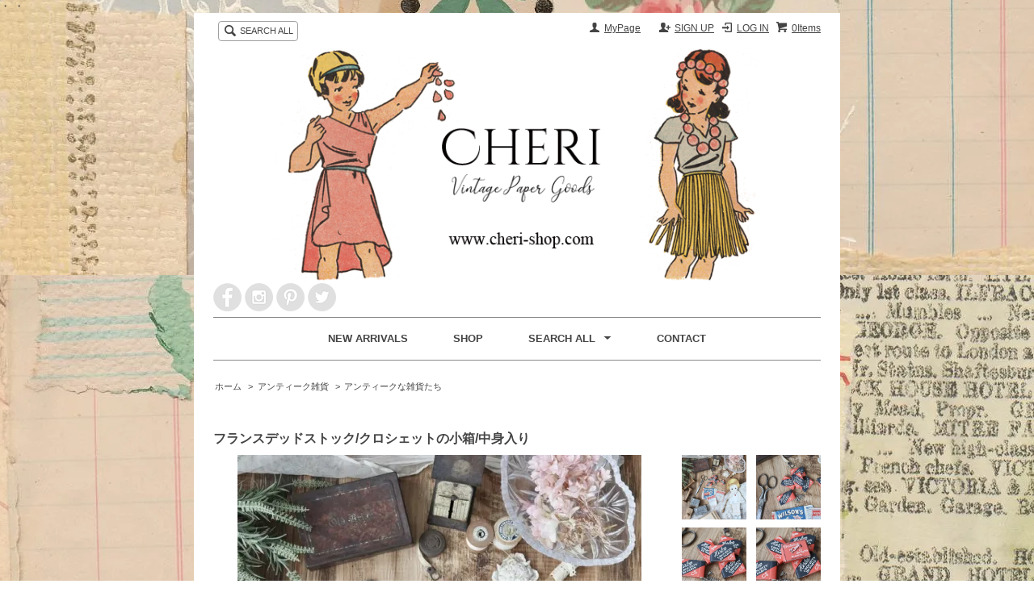

--- FILE ---
content_type: text/html; charset=EUC-JP
request_url: https://www.cheripaper.com/?pid=175440980
body_size: 8151
content:
<!DOCTYPE html PUBLIC "-//W3C//DTD XHTML 1.0 Transitional//EN" "http://www.w3.org/TR/xhtml1/DTD/xhtml1-transitional.dtd">
<html xmlns:og="http://ogp.me/ns#" xmlns:fb="http://www.facebook.com/2008/fbml" xmlns:mixi="http://mixi-platform.com/ns#" xmlns="http://www.w3.org/1999/xhtml" xml:lang="ja" lang="ja" dir="ltr">
<head>
<meta http-equiv="content-type" content="text/html; charset=euc-jp" />
<meta http-equiv="X-UA-Compatible" content="IE=edge,chrome=1" />
<title>フランスデッドストック/クロシェットの小箱/中身入り - Cheri</title>
<meta name="Keywords" content="フランスデッドストック/クロシェットの小箱/中身入り,コラージュ,チケット,輸入,雑貨,ビンテージ,海外,切手,郵政,グッズ,フランス,パリ,スタンプ,スクラップブッキング,シジックス,アンティーク," />
<meta name="Description" content="主に海外から輸入した雑貨、海外郵政グッズ、文房具、スタンプ、アンティーク雑貨等取り扱っております。" />
<meta name="Author" content="Cheri" />
<meta name="Copyright" content="Copyright 2024 Cheri" />
<meta http-equiv="content-style-type" content="text/css" />
<meta http-equiv="content-script-type" content="text/javascript" />
<link rel="stylesheet" href="https://img12.shop-pro.jp/PA01060/847/css/10/index.css?cmsp_timestamp=20251016090941" type="text/css" />
<link rel="stylesheet" href="https://img12.shop-pro.jp/PA01060/847/css/10/product.css?cmsp_timestamp=20251016090941" type="text/css" />

<link rel="alternate" type="application/rss+xml" title="rss" href="https://www.cheripaper.com/?mode=rss" />
<link rel="alternate" media="handheld" type="text/html" href="https://www.cheripaper.com/?prid=175440980" />
<link rel="shortcut icon" href="https://img12.shop-pro.jp/PA01060/847/favicon.ico?cmsp_timestamp=20251003165617" />
<script type="text/javascript" src="//ajax.googleapis.com/ajax/libs/jquery/1.7.2/jquery.min.js" ></script>
<meta property="og:title" content="フランスデッドストック/クロシェットの小箱/中身入り - Cheri" />
<meta property="og:description" content="主に海外から輸入した雑貨、海外郵政グッズ、文房具、スタンプ、アンティーク雑貨等取り扱っております。" />
<meta property="og:url" content="https://www.cheripaper.com?pid=175440980" />
<meta property="og:site_name" content="Cheri" />
<meta property="og:image" content="https://img12.shop-pro.jp/PA01060/847/product/175440980.jpg?cmsp_timestamp=20230623162505"/>
<meta property="og:type" content="product" />
<meta property="product:price:amount" content="550" />
<meta property="product:price:currency" content="JPY" />
<meta property="product:product_link" content="https://www.cheripaper.com?pid=175440980" />
<script>
  var Colorme = {"page":"product","shop":{"account_id":"PA01060847","title":"Cheri"},"basket":{"total_price":0,"items":[]},"customer":{"id":null},"inventory_control":"product","product":{"shop_uid":"PA01060847","id":175440980,"name":"\u30d5\u30e9\u30f3\u30b9\u30c7\u30c3\u30c9\u30b9\u30c8\u30c3\u30af\/\u30af\u30ed\u30b7\u30a7\u30c3\u30c8\u306e\u5c0f\u7bb1\/\u4e2d\u8eab\u5165\u308a","model_number":"","stock_num":1,"sales_price":550,"sales_price_including_tax":550,"variants":[],"category":{"id_big":438698,"id_small":2},"groups":[],"members_price":530,"members_price_including_tax":530}};

  (function() {
    function insertScriptTags() {
      var scriptTagDetails = [{"src":"https:\/\/disable-right-click.colorme.app\/js\/disable-right-click.js","integrity":null},{"src":"https:\/\/free-shipping-notifier-assets.colorme.app\/shop.js","integrity":null}];
      var entry = document.getElementsByTagName('script')[0];

      scriptTagDetails.forEach(function(tagDetail) {
        var script = document.createElement('script');

        script.type = 'text/javascript';
        script.src = tagDetail.src;
        script.async = true;

        if( tagDetail.integrity ) {
          script.integrity = tagDetail.integrity;
          script.setAttribute('crossorigin', 'anonymous');
        }

        entry.parentNode.insertBefore(script, entry);
      })
    }

    window.addEventListener('load', insertScriptTags, false);
  })();
</script>
<script async src="https://zen.one/analytics.js"></script>
</head>
<body>
<meta name="colorme-acc-payload" content="?st=1&pt=10029&ut=175440980&at=PA01060847&v=20260121062043&re=&cn=2785d8c43f9f5d68cefd678416be5638" width="1" height="1" alt="" /><script>!function(){"use strict";Array.prototype.slice.call(document.getElementsByTagName("script")).filter((function(t){return t.src&&t.src.match(new RegExp("dist/acc-track.js$"))})).forEach((function(t){return document.body.removeChild(t)})),function t(c){var r=arguments.length>1&&void 0!==arguments[1]?arguments[1]:0;if(!(r>=c.length)){var e=document.createElement("script");e.onerror=function(){return t(c,r+1)},e.src="https://"+c[r]+"/dist/acc-track.js?rev=3",document.body.appendChild(e)}}(["acclog001.shop-pro.jp","acclog002.shop-pro.jp"])}();</script><html>
 <head>
	 <meta name="p:domain_verify" content="506a1ce8d460b98141bbf4c95505b2a8"/>
 <style>
 body {
 background: url(https://img12.shop-pro.jp/PA01060/847/etc/%A5%D1%A5%C3%A5%C1%A5%EF%A1%BC%A5%AF_mini_mini.jpg?20150312085523)repeat;
 background-position:center;top;
 }
	 
 </style>
	
 </head>
 <body>
・
 ・
</body>
 </html>















<script src="https://img.shop-pro.jp/tmpl_js/63/jquery.tile.js"></script>
<script src="https://img.shop-pro.jp/tmpl_js/63/jquery.masonry.min.js"></script>

<!--[if lt IE 9]>
<script type="text/javascript">
  $(function (){
    $('.layout_wrapper').addClass('ie_wrapper');
  });
</script>
<![endif]-->
<!--[if lt IE 8]>
<script type="text/javascript">
  $(function (){
    $('.icon').each(function () {
      $(this).addClass('ie');
      var classNames = $(this).attr('class').split(' ');
      var spanClassName;
      for (var i = 0; i < classNames.length; i++) {
        if (classNames[i].indexOf('icon_') >= 0 && classNames[i] != 'icon' ) {
          spanClassName = classNames[i];
          break;
        }
      }
      $(this).prepend('<span class="ie_icon ie_'+ spanClassName +'"></span>')
    });
  });
</script>
<![endif]-->
<div id="wrapper" class="layout_wrapper">
  
  <div id="header" class="layout_header">
    <div class="header_headline_nav clearfix">
      <div class="viewcart_btn header_btn">
                        <a href="https://www.cheripaper.com/cart/proxy/basket?shop_id=PA01060847&shop_domain=cheripaper.com" class="icon icon_viewcart">
          <span class="header_btn_txt">0Items</span>
        </a>
      </div>
      <ul class="header_member_nav">
                              <li class="member_login_btn header_btn">
              <a href="https://www.cheripaper.com/?mode=login&shop_back_url=https%3A%2F%2Fwww.cheripaper.com%2F" class="icon icon_login">LOG IN</a>
            </li>
                          <li class="member_regist_btn header_btn">
                <a href="https://www.cheripaper.com/customer/signup/new" class="icon icon_regist">SIGN UP</a>
              </li>
                                      <div class="member_myaccount_btn header_btn">
          <a href="https://www.cheripaper.com/?mode=myaccount" class="icon icon_myaccount">
            MyPage
          </a>
        </li>
      </ul>
      <div class="prd_search_block">
        <div class="icon icon_search prd_search_form_btn header_btn">
          <span class="header_btn_txt">SEARCH ALL          </span>
        </div>
        <form action="https://www.cheripaper.com/" method="GET" class="prd_search_form">
          <input type="hidden" name="mode" value="srh" /><input type="hidden" name="sort" value="n" />
          <div class="clearfix">
            <input type="text" name="keyword" class="prd_search_keyword" />
            <input type="submit" class="prd_search_btn" value="検索" />
          </div>
          <div class="prd_search_optioncategory">カテゴリーで絞り込む</div>
          <select class="prd_search_select" name="cid">
            <option value="">カテゴリーを選択</option>
            <option value="2432467,0">Cheriオリジナルアイテム</option><option value="437810,0">海外チケット</option><option value="438698,0">アンティーク雑貨</option><option value="438247,0">切手・郵政グッズ</option><option value="438703,0">ステーショナリー</option><option value="2934026,0">ポストカード</option><option value="444345,0">スタンプ</option><option value="757932,0">海外マルシェ袋</option><option value="438697,0">海外チャーム</option><option value="439275,0">ラッピンググッズ</option><option value="951962,0">海外ステッカー</option><option value="439280,0">インテリア･生活雑貨</option><option value="927773,0">スクラップブッキング</option><option value="1862798,0">クロモス</option><option value="1348642,0">Sale!!</option>          </select>
        </form>
      </div>
                </div>
    






<center><a href="https://www.cheripaper.com/"><img src="https://img12.shop-pro.jp/PA01060/847/etc/%A5%B7%A5%E7%A5%C3%A5%D7%A5%ED%A5%B4.png?cmsp_timestamp=20230420115021"width="600" border="0"></a></center>

<a href="https://www.facebook.com/CHERIsince2008"><img src="https://img12.shop-pro.jp/PA01060/847/etc/72a44c1b3b7c450287b9f4dd21be1548.png?cmsp_timestamp=20160428100729" border="0"></a>
<a href="https://instagram.com/_c_h_e_r_i_/"><img src="https://img12.shop-pro.jp/PA01060/847/etc/15501a32e0b449b48fa639fd8e6935aa.png?cmsp_timestamp=20160428100813" border="0"></a>
<a href="https://jp.pinterest.com/cherishop/"><img src="https://img12.shop-pro.jp/PA01060/847/etc/51595f20831643d4b785234fa63218d1.png?cmsp_timestamp=20160428100900" border="0"></a>
<a href="https://twitter.com/_C_h_e_r_i_"><img src="https://img12.shop-pro.jp/PA01060/847/etc/e1a85976534f42c1a09d3bff23646ba2.png?cmsp_timestamp=20160428101122" border="0"></a>





    <div class="header_global_nav">
      <ul class="header_nav_lst clearfix">
        <li class="header_nav_menu"><a href="https://www.cheripaper.com/"><a href="https://www.cheripaper.com/?mode=grp&gid=42774&sort=n"><span onmouseover="this.innerText='新着商品'" onmouseout="this.innerText='NEW ARRIVALS'"> NEW ARRIVALS</span></font>
					</a></a></li>
		 <li class="header_nav_menu"><a href="https://www.cheripaper.com/"><a href="https://www.cheri-shop.com/about-3"><span onmouseover="this.innerText='実店舗'" onmouseout="this.innerText='SHOP'"> SHOP</span></font>
					</a></a></li>
        <li class="header_nav_menu header_nav_menu_category"><span onmouseover="this.innerText='カテゴリー・検索'" onmouseout="this.innerText='SEARCH ALL'"> SEARCH ALL</span></font>
          <span><img src="https://img.shop-pro.jp/tmpl_img/63/header_category_pulldown.png" /></span>
          <ul class="header_category_lst">
                          <li>
                <a href="https://www.cheripaper.com/?mode=cate&cbid=2432467&csid=0&sort=n">Cheriオリジナルアイテム</a>
              </li>
                          <li>
                <a href="https://www.cheripaper.com/?mode=cate&cbid=437810&csid=0&sort=n">海外チケット</a>
              </li>
                          <li>
                <a href="https://www.cheripaper.com/?mode=cate&cbid=438698&csid=0&sort=n">アンティーク雑貨</a>
              </li>
                          <li>
                <a href="https://www.cheripaper.com/?mode=cate&cbid=438247&csid=0&sort=n">切手・郵政グッズ</a>
              </li>
                          <li>
                <a href="https://www.cheripaper.com/?mode=cate&cbid=438703&csid=0&sort=n">ステーショナリー</a>
              </li>
                          <li>
                <a href="https://www.cheripaper.com/?mode=cate&cbid=2934026&csid=0&sort=n">ポストカード</a>
              </li>
                          <li>
                <a href="https://www.cheripaper.com/?mode=cate&cbid=444345&csid=0&sort=n">スタンプ</a>
              </li>
                          <li>
                <a href="https://www.cheripaper.com/?mode=cate&cbid=757932&csid=0&sort=n">海外マルシェ袋</a>
              </li>
                          <li>
                <a href="https://www.cheripaper.com/?mode=cate&cbid=438697&csid=0&sort=n">海外チャーム</a>
              </li>
                          <li>
                <a href="https://www.cheripaper.com/?mode=cate&cbid=439275&csid=0&sort=n">ラッピンググッズ</a>
              </li>
                          <li>
                <a href="https://www.cheripaper.com/?mode=cate&cbid=951962&csid=0&sort=n">海外ステッカー</a>
              </li>
                          <li>
                <a href="https://www.cheripaper.com/?mode=cate&cbid=439280&csid=0&sort=n">インテリア･生活雑貨</a>
              </li>
                          <li>
                <a href="https://www.cheripaper.com/?mode=cate&cbid=927773&csid=0&sort=n">スクラップブッキング</a>
              </li>
                          <li>
                <a href="https://www.cheripaper.com/?mode=cate&cbid=1862798&csid=0&sort=n">クロモス</a>
              </li>
                          <li>
                <a href="https://www.cheripaper.com/?mode=cate&cbid=1348642&csid=0&sort=n">Sale!!</a>
              </li>
                                      <li>
                <a href="https://www.cheripaper.com/?mode=grp&gid=42774&sort=n">New Arrivals</a>
              </li>
                      </ul>
        </li>
        
                <li class="header_nav_menu">
					<a href="https://cheri.shop-pro.jp/customer/inquiries/new"><span onmouseover="this.innerText='お問合せ'" onmouseout="this.innerText='CONTACT'"> CONTACT</span></font></a></li>
      </ul>
    </div>
  </div>
  
  
  <div id="container" class="layout_container">
    
<div class="topicpath_nav">
  <ul>
    <li><a href="https://www.cheripaper.com/">ホーム</a></li>
          <li>&nbsp;&gt;&nbsp;<a href="?mode=cate&cbid=438698&csid=0&sort=n">アンティーク雑貨</a></li>
              <li>&nbsp;&gt;&nbsp;<a href="?mode=cate&cbid=438698&csid=2&sort=n">アンティークな雑貨たち</a></li>
      </ul>
  </div>


<div class="container_section">
      <form name="product_form" method="post" action="https://www.cheripaper.com/cart/proxy/basket/items/add">
      <h2 class="ttl_h2">フランスデッドストック/クロシェットの小箱/中身入り</h2>

      
              <div class="product_image container_section clearfix">
          <div class="product_image_main">
                          <img src="https://img12.shop-pro.jp/PA01060/847/product/175440980.jpg?cmsp_timestamp=20230623162505" />
                      </div>
                      <div class="product_image_thumb clearfix">
              <ul>
                                  <li><img src="https://img12.shop-pro.jp/PA01060/847/product/175440980.jpg?cmsp_timestamp=20230623162505" /></li>
                                                  <li><img src="https://img12.shop-pro.jp/PA01060/847/product/175440980_o1.jpg?cmsp_timestamp=20230623162505" /></li>                                  <li><img src="https://img12.shop-pro.jp/PA01060/847/product/175440980_o2.jpg?cmsp_timestamp=20230623162505" /></li>                                  <li><img src="https://img12.shop-pro.jp/PA01060/847/product/175440980_o3.jpg?cmsp_timestamp=20230623162505" /></li>                                                                                                                                                                                                                                                                                                                                                                                                                                                                                                                                                                                                                                                                                                                                                                                                                                                                                                                                                                                                                                                                                                                                                                                                                                                                                                                                                                                                                                                                                                                                                                                                                                                          </ul>
            </div>
                  </div>
            

      
      <div class="product_exp container_section clearfix">
        フランスより届きました、廃業したメーカー品のクロシェットの小箱です。<br />
小さな箱に中身が入っている、デッドストック品です。<br />
在庫限りの商品の為、再入荷はございません。<br />
<br />
未使用品ではございますが、古いお品の為、日焼けや汚れ折れなどがあるものもございます。<br />
<br />
内容量:1箱<br />
<br />
サイズ：約3.7×2.6cm<br />
<br />
<br />
<br />

      </div>
      

      <div class="product_info_block">
                
        <div class="product_spec_block">
          <table class="product_spec_table none_border_table">
                                                              <tr>
                <th>在庫状況</th>
                <td>残り1です！</td>
              </tr>
                                      <tr>
                <th>販売価格</th>
                <td>
                                    <div class="product_sales">550円(税込)</div>
                                                    </td>
              </tr>
                                                                            <tr class="product_order_form">
                <th>購入数</th>
                <td>
                                      <input type="text" name="product_num" value="1" class="product_init_num" />
                    <ul class="product_init">
                      <li><a href="javascript:f_change_num2(document.product_form.product_num,'1',1,1);"></a></li>
                      <li><a href="javascript:f_change_num2(document.product_form.product_num,'0',1,1);"></a></li>
                    </ul>
                    <div class="product_unit"></div>
                                  </td>
              </tr>
                      </table>
          
                    <div class="clearfix">
              <div class="disable_cartin">
               <input class="product_cart_btn product_addcart_btn" type="submit" value=" Add to Cart" />
              </div>
                          </div>
                    <div class="stock_error">
          </div>
					<div style="background:#fff7f7; border:1px solid #f3caca; padding:10px; margin:10px 0; font-size:13px; color:#444;">
【発送方法についてのご案内】<br>
ゆうパケットは〈厚さ3cm以内・重さ1kg以内〉の場合にご利用いただけます。<br>
ゆうメールは〈厚さ2cm以内〉の場合にご利用いただけます。<br>
いずれも厚さを超える場合は他の発送方法に変更となり、<br>
送料無料の対象外となります。<br>
※商品の組み合わせにより厚みが変わるため、梱包後に判断しております。
</div>
        </div>

        <div class="product_info_lst container_section">
                    <ul>
                        <li class="icon icon_lst"><a href="https://www.cheripaper.com/?mode=sk#sk_info">特定商取引法に基づく表記（返品等）</a></li>
            <li class="icon icon_lst"><a href="mailto:?subject=%E3%80%90Cheri%E3%80%91%E3%81%AE%E3%80%8C%E3%83%95%E3%83%A9%E3%83%B3%E3%82%B9%E3%83%87%E3%83%83%E3%83%89%E3%82%B9%E3%83%88%E3%83%83%E3%82%AF%2F%E3%82%AF%E3%83%AD%E3%82%B7%E3%82%A7%E3%83%83%E3%83%88%E3%81%AE%E5%B0%8F%E7%AE%B1%2F%E4%B8%AD%E8%BA%AB%E5%85%A5%E3%82%8A%E3%80%8D%E3%81%8C%E3%81%8A%E3%81%99%E3%81%99%E3%82%81%E3%81%A7%E3%81%99%EF%BC%81&body=%0D%0A%0D%0A%E2%96%A0%E5%95%86%E5%93%81%E3%80%8C%E3%83%95%E3%83%A9%E3%83%B3%E3%82%B9%E3%83%87%E3%83%83%E3%83%89%E3%82%B9%E3%83%88%E3%83%83%E3%82%AF%2F%E3%82%AF%E3%83%AD%E3%82%B7%E3%82%A7%E3%83%83%E3%83%88%E3%81%AE%E5%B0%8F%E7%AE%B1%2F%E4%B8%AD%E8%BA%AB%E5%85%A5%E3%82%8A%E3%80%8D%E3%81%AEURL%0D%0Ahttps%3A%2F%2Fwww.cheripaper.com%2F%3Fpid%3D175440980%0D%0A%0D%0A%E2%96%A0%E3%82%B7%E3%83%A7%E3%83%83%E3%83%97%E3%81%AEURL%0Ahttps%3A%2F%2Fwww.cheripaper.com%2F">この商品を友達に教える</a></li>
            <li class="icon icon_lst"><a href="https://cheri.shop-pro.jp/customer/products/175440980/inquiries/new">この商品について問い合わせる</a></li>
            <li class="icon icon_lst"><a href="https://www.cheripaper.com/?mode=cate&cbid=438698&csid=2&sort=n">買い物を続ける</a></li>
          </ul>
          
          <ul class="social_share">
            <li>
           
              <div class="line-it-button" data-lang="ja" data-type="share-a" data-ver="3"
                         data-color="default" data-size="small" data-count="false" style="display: none;"></div>
                       <script src="https://www.line-website.com/social-plugins/js/thirdparty/loader.min.js" async="async" defer="defer"></script>
            </li>
        
         
                                                <li></li>
          </ul>
          
        </div>
      </div>

      
              
        <div class="together_block contents_section">
          <h2 class="ttl_h2">この商品を購入した人は、こんな商品も購入しています</h2>
          <div class="wrap_together">
            <ul class="prd_lst prd_lst_m clearfix">
                              <li class="prd_lst_unit prd_lst_unit_m">
                  <a href="?pid=172081166" class="prd_lst_link">
                                          <img src="https://img12.shop-pro.jp/PA01060/847/product/172081166_th.jpg?cmsp_timestamp=20221221160319" class="prd_lst_img" alt="ドイツ/ ペーパーナプキン/SantaWithKitten" />
                                      </a>
                  <span class="prd_lst_name prd_lst_span">
                    <a href="?pid=172081166">ドイツ/ ペーパーナプキン/SantaWithKitten</a>
                  </span>
                </li>
                              <li class="prd_lst_unit prd_lst_unit_m">
                  <a href="?pid=174835396" class="prd_lst_link">
                                          <img src="https://img12.shop-pro.jp/PA01060/847/product/174835396_th.jpg?cmsp_timestamp=20230523154048" class="prd_lst_img" alt="ドイツデッドストックヴィンテージ/ミニチュアおままごとセット" />
                                      </a>
                  <span class="prd_lst_name prd_lst_span">
                    <a href="?pid=174835396">ドイツデッドストックヴィンテージ/ミニチュアおままごとセット</a>
                  </span>
                </li>
                              <li class="prd_lst_unit prd_lst_unit_m">
                  <a href="?pid=176066611" class="prd_lst_link">
                                          <img src="https://img12.shop-pro.jp/PA01060/847/product/176066611_th.jpg?cmsp_timestamp=20230723145927" class="prd_lst_img" alt="USA/プラスチックメディカルピルボトル" />
                                      </a>
                  <span class="prd_lst_name prd_lst_span">
                    <a href="?pid=176066611">USA/プラスチックメディカルピルボトル</a>
                  </span>
                </li>
                          </ul>
          </div>
        </div>
        
      
      <input type="hidden" name="user_hash" value="27676df1515647500e9951455c299d4b"><input type="hidden" name="members_hash" value="27676df1515647500e9951455c299d4b"><input type="hidden" name="shop_id" value="PA01060847"><input type="hidden" name="product_id" value="175440980"><input type="hidden" name="members_id" value=""><input type="hidden" name="back_url" value="https://www.cheripaper.com/?pid=175440980"><input type="hidden" name="reference_token" value="d3652492b017441c9b3446dc71b689e7"><input type="hidden" name="shop_domain" value="cheripaper.com">
    </form>
  </div>
<script type="text/javascript">
  function prd_img_size() {
    var img_size = $('.product_image_thumb li').width();
    $('.product_image_thumb img').css('maxHeight', img_size + 'px');
    $('.product_image_thumb li').css('height', img_size + 'px');
  }
  $(function () {
    prd_img_size();
    $('.product_image_thumb li').click(function () {
      $('.product_image_main img').attr('src', $('img', $(this)).attr('src'));
    });
    $('.product_init_num').change(function(){
      var txt  = $(this).val();
      var han = txt.replace(/[Ａ-Ｚａ-ｚ０-９]/g,function(s){return String.fromCharCode(s.charCodeAt(0)-0xFEE0)});
      $(this).val(han);
    });
  });
</script>  </div>
  
  
  <div id="footer" class="layout_footer">
    <div class="footer_nav clearfix">
      

              <div class="manager_info footer_section footer_grid_item clearfix">
          <h2 class="ttl_h2"><img src="https://img12.shop-pro.jp/PA01060/847/etc/shopinfo2.png?20150404103945"></h2>
                    <div class="manager_memo">
            <h3 class="ttl_h3">Cheri</h3>
            <div class="text_block">
              営業時間11時～16時<BR>
毎週土曜日、日曜日、月曜日、祝日は出荷・メール返信業務等の全ての業務はお休みさせて頂いております。<BR>お休み明けに順次ご連絡・発送させて頂きますので、よろしくお願いします。<BR>
ご注文は24時間受付けております。

            </div>
          </div>
        </div>
      

			

      <div class="pages_lst footer_section footer_grid_item">
        <ul class="footer_lst">
       <BR>
<BR>
<BR>
<BR>
          <li class="icon icon_lst">
            <a href="https://www.cheripaper.com/?mode=sk#payment"><span onmouseover="this.innerText='お支払方法'" onmouseout="this.innerText='お支払方法'"> PAYMENT</span></a>
          </li>
          <li class="icon icon_lst">
            <a href="https://www.cheripaper.com/?mode=sk#delivery"><span onmouseover="this.innerText='配達・送料'" onmouseout="this.innerText='配達・送料'"> DELIVERY</span></a>
          </li>
	 <li class="icon icon_lst">
            <a href="https://www.cheripaper.com/?mode=sk#特定商取引法"><span onmouseover="this.innerText='特定商取引法に基づく表記'" onmouseout="this.innerText='特定商取引法に基づく表記'"> 特定商取引法に基づく表記</span></a>
          </li>
         
                                    <li class="icon icon_lst">
                <a href="https://www.cheripaper.com/?mode=f5">お買い物前の注意点</a>
              </li>
                                         
        </ul>
      </div>
  




            <!--
      <div class="social_lst footer_section footer_grid_item">
        <ul>
          <li>
            <a href="#"><img src="//img.shop-pro.jp/tmpl_img/63/social_twitter_2x.png" /></a>
          </li>
          <li>
            <a href="#"><img src="//img.shop-pro.jp/tmpl_img/63/social_instergram_2x.png" /></a>
          </li>
          <li>
            <a href="#"><img src="//img.shop-pro.jp/tmpl_img/63/social_facebook_2x.png" /></a>
          </li>
        </ul>
      </div>
      -->
          </div>





<script language="javascript" type="text/javascript" src="https://counter1.fc2.com/views.php?id=7604577"></script><noscript><img src="https://counter1.fc2.com/counter_now.php?id=7604577" /></noscript>



    <address class="copyright">
      Copyright&copy; Cheri All Rights Reserved <BR>画像、文章の無断転用は禁止しております。

 

      
    </address>
  </div>
  
</div>
<script>
$(function () {
  $('.footer_nav').imagesLoaded( function () {
    $('.footer_nav').masonry({
      itemSelector: '.footer_grid_item',
      "gutter": 0
    });
  });
  $('.prd_search_form_btn').click(function () {
    $('.prd_search_block').toggleClass('open');
    $('.prd_search_form').slideToggle();
  });
  $('.header_nav_menu_category span').click(function () {
    $('.header_category_lst').slideToggle('fast');
  });
  $(window).load(function () {
    $('.prd_lst_unit_s').tile();
    $('.prd_lst_unit_m').tile();
    $('.grp_lst_unit').tile();
  });
});
</script>

<script language="javascript" src="https://analyzer54.fc2.com/ana/processor.php?uid=1182096" type="text/javascript"></script>
<noscript><div align="right"><img src="https://analyzer54.fc2.com/ana/icon.php?uid=1182096&ref=&href=&wid=0&hei=0&col=0" /></div></noscript>
<script type="text/javascript" src="https://www.cheripaper.com/js/cart.js" ></script>
<script type="text/javascript" src="https://www.cheripaper.com/js/async_cart_in.js" ></script>
<script type="text/javascript" src="https://www.cheripaper.com/js/product_stock.js" ></script>
<script type="text/javascript" src="https://www.cheripaper.com/js/js.cookie.js" ></script>
<script type="text/javascript" src="https://www.cheripaper.com/js/favorite_button.js" ></script>
</body></html>

--- FILE ---
content_type: application/x-javascript
request_url: https://counter1.fc2.com/views.php?id=7604577
body_size: 884
content:
if (!self._FC2VIEWS7604577_0)
{
	var _FC2VIEWS7604577_0 =
	{
		id:7604577,
		disp_js:function()
		{
			var current = false;
			if('currentScript' in document && 'parentNode' in document.currentScript && 'tagName' in document.currentScript.parentNode && document.currentScript.parentNode.tagName.toUpperCase() != 'HEAD'){
				current = document.currentScript;
			} else {
				current = false;
			}
			if (!current) {
			document.write('<script type="text/javascript" language="javascript"'
				+ ' src="https://counter1.fc2.com/views_js.php?id=7604577&main=0&lang=0'
				+ '" charset="UTF-8"></'+'script>'
			);
			} else {
			var script = document.createElement('script');
			script.src = "https://counter1.fc2.com/views_js.php?id=7604577&main=0&lang=0";
			script.charset="UTF-8";
			current.parentNode.appendChild(script);
			}
		}
	}
}
_FC2VIEWS7604577_0.disp_js();
